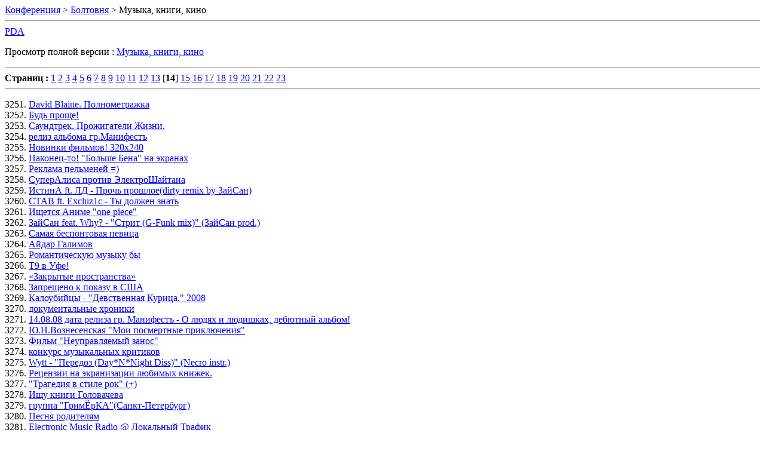

--- FILE ---
content_type: text/html; charset=koi8-r
request_url: http://a.farit.ru/i/f-19-p-14.html
body_size: 7052
content:
<!DOCTYPE html PUBLIC "-//W3C//DTD XHTML 1.0 Transitional//EN" "http://www.w3.org/TR/xhtml1/DTD/xhtml1-transitional.dtd">
<html xmlns="http://www.w3.org/1999/xhtml" dir="ltr" lang="ru">
<head>
	<meta http-equiv="Content-Type" content="text/html; charset=koi8-r" />
	<meta name="keywords" content="Музыка, книги, кино, " />
	<meta name="description" content="[Архив] Страница 14 " />
	
	<title>Музыка, книги, кино  - Страница 14</title>
	<link rel="stylesheet" type="text/css" href="https://forum.farit.ru/archive/archive.css" />
</head>
<body>
<div class="pagebody">
<div id="navbar"><a href="http://a.farit.ru/i/">Конференция</a> &gt; <a href="http://a.farit.ru/i/f-1.html">Болтовня</a> &gt; Музыка, книги, кино</div>
<hr />
<div class="pda"><a href="http://a.farit.ru/i/index.php/f-19-p-14.html?pda=1" rel="nofollow">PDA</a></div>
<p class="largefont">Просмотр полной версии : <a href="https://forum.farit.ru/forumdisplay.php?f=19">Музыка, книги, кино</a></p>
<hr />
<div id="pagenumbers"><b>Страниц :</b>
<a href="http://a.farit.ru/i/f-19.html">1</a>
<a href="http://a.farit.ru/i/f-19-p-2.html">2</a>
<a href="http://a.farit.ru/i/f-19-p-3.html">3</a>
<a href="http://a.farit.ru/i/f-19-p-4.html">4</a>
<a href="http://a.farit.ru/i/f-19-p-5.html">5</a>
<a href="http://a.farit.ru/i/f-19-p-6.html">6</a>
<a href="http://a.farit.ru/i/f-19-p-7.html">7</a>
<a href="http://a.farit.ru/i/f-19-p-8.html">8</a>
<a href="http://a.farit.ru/i/f-19-p-9.html">9</a>
<a href="http://a.farit.ru/i/f-19-p-10.html">10</a>
<a href="http://a.farit.ru/i/f-19-p-11.html">11</a>
<a href="http://a.farit.ru/i/f-19-p-12.html">12</a>
<a href="http://a.farit.ru/i/f-19-p-13.html">13</a>
[<b>14</b>]
<a href="http://a.farit.ru/i/f-19-p-15.html">15</a>
<a href="http://a.farit.ru/i/f-19-p-16.html">16</a>
<a href="http://a.farit.ru/i/f-19-p-17.html">17</a>
<a href="http://a.farit.ru/i/f-19-p-18.html">18</a>
<a href="http://a.farit.ru/i/f-19-p-19.html">19</a>
<a href="http://a.farit.ru/i/f-19-p-20.html">20</a>
<a href="http://a.farit.ru/i/f-19-p-21.html">21</a>
<a href="http://a.farit.ru/i/f-19-p-22.html">22</a>
<a href="http://a.farit.ru/i/f-19-p-23.html">23</a>
</div>
<hr />
<div id="content">
<ol start="3251">
	<li> <a href="http://a.farit.ru/i/t-87156.html">David Blaine. Полнометражка</a></li>
	<li> <a href="http://a.farit.ru/i/t-87166.html">Будь проще!</a></li>
	<li> <a href="http://a.farit.ru/i/t-87173.html">Саундтрек.  Прожигатели Жизни.</a></li>
	<li> <a href="http://a.farit.ru/i/t-87208.html">релиз альбома гр.Манифестъ</a></li>
	<li> <a href="http://a.farit.ru/i/t-87298.html">Новинки фильмов! 320x240</a></li>
	<li> <a href="http://a.farit.ru/i/t-87331.html">Наконец-то! &quot;Больше Бена&quot; на экранах</a></li>
	<li> <a href="http://a.farit.ru/i/t-87373.html">Реклама пельменей =)</a></li>
	<li> <a href="http://a.farit.ru/i/t-87377.html">СуперАлиса против ЭлектроШайтана</a></li>
	<li> <a href="http://a.farit.ru/i/t-87414.html">ИстинА ft. ЛД - Прочь прошлое(dirty remix by ЗайСан)</a></li>
	<li> <a href="http://a.farit.ru/i/t-87435.html">СТАВ ft. Excluz1c - Ты должен знать</a></li>
	<li> <a href="http://a.farit.ru/i/t-87474.html">Ищется Аниме &quot;one piece&quot;</a></li>
	<li> <a href="http://a.farit.ru/i/t-87518.html">ЗайСан feat. Why? - &quot;Стрит (G-Funk mix)&quot; (ЗайСан prod.)</a></li>
	<li> <a href="http://a.farit.ru/i/t-87529.html">Самая беспонтовая певица</a></li>
	<li> <a href="http://a.farit.ru/i/t-87530.html">Айдар Галимов</a></li>
	<li> <a href="http://a.farit.ru/i/t-87538.html">Романтическую музыку бы</a></li>
	<li> <a href="http://a.farit.ru/i/t-87563.html">T9 в Уфе!</a></li>
	<li> <a href="http://a.farit.ru/i/t-87662.html">&#171;Закрытые пространства&#187;</a></li>
	<li> <a href="http://a.farit.ru/i/t-87665.html">Запрещено к показу в США</a></li>
	<li> <a href="http://a.farit.ru/i/t-87706.html">Калоубийцы - &quot;Девственная Курица.&quot; 2008</a></li>
	<li> <a href="http://a.farit.ru/i/t-87777.html">документальные хроники</a></li>
	<li> <a href="http://a.farit.ru/i/t-87805.html">14.08.08 дата релиза гр. Манифестъ - О людях и людишках, дебютный альбом!</a></li>
	<li> <a href="http://a.farit.ru/i/t-87872.html">Ю.Н.Вознесенская &quot;Мои посмертные приключения&quot;</a></li>
	<li> <a href="http://a.farit.ru/i/t-87941.html">Фильм &quot;Неуправляемый занос&quot;</a></li>
	<li> <a href="http://a.farit.ru/i/t-87949.html">конкурс музыкальных критиков</a></li>
	<li> <a href="http://a.farit.ru/i/t-87955.html">Wytt - &quot;Передоз (Day*N*Night Diss)&quot; (Necro instr.)</a></li>
	<li> <a href="http://a.farit.ru/i/t-87973.html">Рецензии на экранизации любимых книжек.</a></li>
	<li> <a href="http://a.farit.ru/i/t-88118.html">&quot;Трагедия в стиле рок&quot; (+)</a></li>
	<li> <a href="http://a.farit.ru/i/t-88156.html">Ищу книги Головачева</a></li>
	<li> <a href="http://a.farit.ru/i/t-88429.html">группа &quot;ГримЁрКА&quot;(Санкт-Петербург)</a></li>
	<li> <a href="http://a.farit.ru/i/t-88440.html">Песня родителям</a></li>
	<li> <a href="http://a.farit.ru/i/t-88580.html">Electronic Music Radio @ Локальный Трафик</a></li>
	<li> <a href="http://a.farit.ru/i/t-88710.html">Помогите распознать, очень известная песня</a></li>
	<li> <a href="http://a.farit.ru/i/t-88749.html">выложите hard candy мадонны в локал, а?</a></li>
	<li> <a href="http://a.farit.ru/i/t-88898.html">Уфимская книжная система</a></li>
	<li> <a href="http://a.farit.ru/i/t-88975.html">Сериал Клиника.</a></li>
	<li> <a href="http://a.farit.ru/i/t-89001.html">сериал Друзья</a></li>
	<li> <a href="http://a.farit.ru/i/t-89022.html">Day*N*Night - &quot;Вот Дерьмо&quot; (надо понимать, это ответ...)</a></li>
	<li> <a href="http://a.farit.ru/i/t-89034.html">Бетонный Луч Продакшн /сетевой лейбл/</a></li>
	<li> <a href="http://a.farit.ru/i/t-89145.html">Опознайте трек плиз</a></li>
	<li> <a href="http://a.farit.ru/i/t-89164.html">нужна ваша помощь))</a></li>
	<li> <a href="http://a.farit.ru/i/t-89168.html">Чем кончается фильм</a></li>
	<li> <a href="http://a.farit.ru/i/t-89173.html">Вавилон Н.Э</a></li>
	<li> <a href="http://a.farit.ru/i/t-89206.html">Вопрос</a></li>
	<li> <a href="http://a.farit.ru/i/t-89224.html">Где можно скачать песню Виталия Аксенова - Подарки</a></li>
	<li> <a href="http://a.farit.ru/i/t-89281.html">Легенда юмора</a></li>
	<li> <a href="http://a.farit.ru/i/t-89357.html">Открытие &quot;Синема Парка&quot; - выиграй пригласительный!</a></li>
	<li> <a href="http://a.farit.ru/i/t-89418.html">группа FErum</a></li>
	<li> <a href="http://a.farit.ru/i/t-89512.html">Новый альбом! ИстинА - Все гениально и просто(2008)</a></li>
	<li> <a href="http://a.farit.ru/i/t-89517.html">Сегодняшние кинофильмы по ТВ</a></li>
	<li> <a href="http://a.farit.ru/i/t-89532.html">У кого есть &quot;По ресторанам&quot; на французском языке?</a></li>
	<li> <a href="http://a.farit.ru/i/t-89533.html">Мастер и Маргарита. Экранизация 1994 года.</a></li>
	<li> <a href="http://a.farit.ru/i/t-89622.html">А где качать?</a></li>
	<li> <a href="http://a.farit.ru/i/t-89851.html">Стартует Второй МС battle на ИшимбайСити</a></li>
	<li> <a href="http://a.farit.ru/i/t-89854.html">The Secret</a></li>
	<li> <a href="http://a.farit.ru/i/t-89856.html">Премьеры фильмов и их обзоры. Кино в Уфе.</a></li>
	<li> <a href="http://a.farit.ru/i/t-89862.html">исшу песенку...</a></li>
	<li> <a href="http://a.farit.ru/i/t-89891.html">Track</a></li>
	<li> <a href="http://a.farit.ru/i/t-89909.html">Metallica - Death Magnetic</a></li>
	<li> <a href="http://a.farit.ru/i/t-89912.html">Хазрат Инайят Хан. Мистицизм звука</a></li>
	<li> <a href="http://a.farit.ru/i/t-89923.html">Добавляем хорошие клубные треки</a></li>
	<li> <a href="http://a.farit.ru/i/t-89944.html">Wytt - &quot;Здравствуй&quot; (Samy Deluxe instr.) - demo</a></li>
	<li> <a href="http://a.farit.ru/i/t-89954.html">Kilazz&amp;Thomas Veex - Another Game (Digital Mode Rmx)</a></li>
	<li> <a href="http://a.farit.ru/i/t-89958.html">Ремиксы песен.</a></li>
	<li> <a href="http://a.farit.ru/i/t-89961.html">Phunk Electric - Red Hot 2005. Поделитесь у кого есть плиз</a></li>
	<li> <a href="http://a.farit.ru/i/t-89965.html">Предлагаю обмен ретро музыкой</a></li>
	<li> <a href="http://a.farit.ru/i/t-89983.html">Новинки фильмов (локал)</a></li>
	<li> <a href="http://a.farit.ru/i/t-90006.html">Bhakti music - Medicine Buddha (2003)</a></li>
	<li> <a href="http://a.farit.ru/i/t-90017.html">Обмен фильмами ДВД и HD-качества</a></li>
	<li> <a href="http://a.farit.ru/i/t-90053.html">Ищу органную музыку</a></li>
	<li> <a href="http://a.farit.ru/i/t-90057.html">мега-сериал про спортакуса</a></li>
	<li> <a href="http://a.farit.ru/i/t-90067.html">кто смотрит сериал Ханна Монтана?</a></li>
	<li> <a href="http://a.farit.ru/i/t-90071.html">Какой фильм посмотреть?</a></li>
	<li> <a href="http://a.farit.ru/i/t-90101.html">Песня из к/ф &quot;Жмурки&quot;.</a></li>
	<li> <a href="http://a.farit.ru/i/t-90144.html">Насекомус в Гнезде</a></li>
	<li> <a href="http://a.farit.ru/i/t-90152.html">dj_AciDDj и Aleksey_Belozerov</a></li>
	<li> <a href="http://a.farit.ru/i/t-90156.html">proeff</a></li>
	<li> <a href="http://a.farit.ru/i/t-90205.html">Trip-Hop</a></li>
	<li> <a href="http://a.farit.ru/i/t-90209.html">Alex Young - Minimal it</a></li>
	<li> <a href="http://a.farit.ru/i/t-90213.html">DJ Glo - House  Mix July2008</a></li>
	<li> <a href="http://a.farit.ru/i/t-90237.html">Музыка (локал)</a></li>
	<li> <a href="http://a.farit.ru/i/t-90262.html">Sierra Sam and Marcus Vector</a></li>
	<li> <a href="http://a.farit.ru/i/t-90353.html">Музыка (уфанетрапид) татарская-башкирская</a></li>
	<li> <a href="http://a.farit.ru/i/t-90391.html">Flipper-Лишь куплет!</a></li>
	<li> <a href="http://a.farit.ru/i/t-90429.html">Hardcore-X mixed by Annabiosis</a></li>
	<li> <a href="http://a.farit.ru/i/t-90472.html">Белый Бим черное ухо.. оч. нужен фильм!</a></li>
	<li> <a href="http://a.farit.ru/i/t-90479.html">Синтетика теперь в Тренд бутике &quot;O&quot;</a></li>
	<li> <a href="http://a.farit.ru/i/t-90488.html">С.С.Д - смерть советским детям, смотрел кто?</a></li>
	<li> <a href="http://a.farit.ru/i/t-90490.html">манхэттенский кинофестиваль в кинотеатре &quot;Родина&quot;</a></li>
	<li> <a href="http://a.farit.ru/i/t-90494.html">Techno,Minimal,Tech</a></li>
	<li> <a href="http://a.farit.ru/i/t-90578.html">&quot;Прощальные песни политических пигмеев Пиндостана&quot;</a></li>
	<li> <a href="http://a.farit.ru/i/t-90580.html">Big Matur - &quot;Звезда&quot; (Новый трек, новый клип)</a></li>
	<li> <a href="http://a.farit.ru/i/t-90619.html">Кто смотрел фильм&quot;Мозги в унитазе&quot;</a></li>
	<li> <a href="http://a.farit.ru/i/t-90647.html">нужен кубыз</a></li>
	<li> <a href="http://a.farit.ru/i/t-90723.html">2ой МС-Бэттл Farit.ru</a></li>
	<li> <a href="http://a.farit.ru/i/t-90799.html">Музыка прошлого тысячелетия [видео для меломанов]</a></li>
	<li> <a href="http://a.farit.ru/i/t-90821.html">Альтернатива(ные) : /Гранж, /Рок, /NuMetal и т.п.</a></li>
	<li> <a href="http://a.farit.ru/i/t-90901.html">Ваше любимое радио</a></li>
	<li> <a href="http://a.farit.ru/i/t-90940.html">Ситком Папины дочки СТС</a></li>
	<li> <a href="http://a.farit.ru/i/t-90960.html">посоветуйте хорошие сеты в стиле house</a></li>
	<li> <a href="http://a.farit.ru/i/t-90973.html">Подскажите название трека</a></li>
	<li> <a href="http://a.farit.ru/i/t-91025.html">Фильм Аленький цветочек....</a></li>
	<li> <a href="http://a.farit.ru/i/t-91048.html">Посоветуйте музыку с пианино</a></li>
	<li> <a href="http://a.farit.ru/i/t-91060.html">HardStyle, HardTrance, Hardcore</a></li>
	<li> <a href="http://a.farit.ru/i/t-91093.html">Markantonio &amp; Joseph Capriati - Codice Morse EP</a></li>
	<li> <a href="http://a.farit.ru/i/t-91207.html">музыка на телефон</a></li>
	<li> <a href="http://a.farit.ru/i/t-91208.html">Avril Lavigne</a></li>
	<li> <a href="http://a.farit.ru/i/t-91262.html">смотрим Кино сегодня</a></li>
	<li> <a href="http://a.farit.ru/i/t-91302.html">Рок опера &quot;Исус Христос суперзвезда&quot;</a></li>
	<li> <a href="http://a.farit.ru/i/t-91504.html">Книга &quot;Россия в кривых зеркалах&quot;</a></li>
	<li> <a href="http://a.farit.ru/i/t-91518.html">&quot;Трактат о любви или как её понимает жуткий зануда&quot;</a></li>
	<li> <a href="http://a.farit.ru/i/t-91555.html">группа ХЗ</a></li>
	<li> <a href="http://a.farit.ru/i/t-91561.html">Помогите определить композицию по отрывку?</a></li>
	<li> <a href="http://a.farit.ru/i/t-91564.html">Механическое Пианино</a></li>
	<li> <a href="http://a.farit.ru/i/t-91594.html">Слим, Гуф и Птаха (гр.Центр) в Уфе?</a></li>
	<li> <a href="http://a.farit.ru/i/t-91602.html">Кто читал Глеба Чёрного?</a></li>
	<li> <a href="http://a.farit.ru/i/t-91642.html">СТАВ - mixtape ru.pro vol.1</a></li>
	<li> <a href="http://a.farit.ru/i/t-91648.html">Электронная музыка: неформат</a></li>
	<li> <a href="http://a.farit.ru/i/t-91692.html">Incognito</a></li>
	<li> <a href="http://a.farit.ru/i/t-91693.html">На рипите.</a></li>
	<li> <a href="http://a.farit.ru/i/t-91708.html">Что тебе интересно будет почитать/перечитать. Тест.</a></li>
	<li> <a href="http://a.farit.ru/i/t-91805.html">Нужна ваша помощь</a></li>
	<li> <a href="http://a.farit.ru/i/t-91856.html">Ищется музыка</a></li>
	<li> <a href="http://a.farit.ru/i/t-91863.html">Вот оно, будущее</a></li>
	<li> <a href="http://a.farit.ru/i/t-91876.html">Музыка:новое/старое/лучшее(локал)</a></li>
	<li> <a href="http://a.farit.ru/i/t-91897.html">Новые радиостанции</a></li>
	<li> <a href="http://a.farit.ru/i/t-91988.html">Click - Clack - Это - Click, Это - Clack mixtape.</a></li>
	<li> <a href="http://a.farit.ru/i/t-92219.html">Интерактивный курс FL Studio 8</a></li>
	<li> <a href="http://a.farit.ru/i/t-92472.html">Задай вопрос DJ Smash</a></li>
	<li> <a href="http://a.farit.ru/i/t-92492.html">ГородБога@стс</a></li>
	<li> <a href="http://a.farit.ru/i/t-92516.html">LCD Soundsystem</a></li>
	<li> <a href="http://a.farit.ru/i/t-92555.html">Tems_Два_новых_трека!(RAP,HIP-HOP)</a></li>
	<li> <a href="http://a.farit.ru/i/t-92585.html">кто-нибудь знает Эмджи Эмти?</a></li>
	<li> <a href="http://a.farit.ru/i/t-92713.html">У кого есть &quot;мультик&quot;- &quot;Робоцып&quot;?</a></li>
	<li> <a href="http://a.farit.ru/i/t-92723.html">слушаем вместе, &quot;неРАВЕН - Хорошо бы!&quot;</a></li>
	<li> <a href="http://a.farit.ru/i/t-92744.html">Рэнди Пауш</a></li>
	<li> <a href="http://a.farit.ru/i/t-92760.html">Руслан Галеев - Каинов мост</a></li>
	<li> <a href="http://a.farit.ru/i/t-92819.html">ИстинА - То что нельзя слушать</a></li>
	<li> <a href="http://a.farit.ru/i/t-92877.html">Американское шоу</a></li>
	<li> <a href="http://a.farit.ru/i/t-92982.html">Noize MC - The greatest hits vol.1</a></li>
	<li> <a href="http://a.farit.ru/i/t-93020.html">аудиокниги</a></li>
	<li> <a href="http://a.farit.ru/i/t-93067.html">Книги изменившие вашу жизнь</a></li>
	<li> <a href="http://a.farit.ru/i/t-93100.html">Рестлинг с Фоменко</a></li>
	<li> <a href="http://a.farit.ru/i/t-93213.html">Стихи</a></li>
	<li> <a href="http://a.farit.ru/i/t-93237.html">fraga - &quot;Ностальгия ЕПт...&quot;, 2008</a></li>
	<li> <a href="http://a.farit.ru/i/t-93277.html">откровения репперов. &quot;неРАВЕН - скажи&quot;</a></li>
	<li> <a href="http://a.farit.ru/i/t-93291.html">Миста ЗайСан - Пока я ждал Биг Бокса на студии</a></li>
	<li> <a href="http://a.farit.ru/i/t-93311.html">помогите, не помню название фильма</a></li>
	<li> <a href="http://a.farit.ru/i/t-93315.html">Приключения Аленушки и Ерёмы.</a></li>
	<li> <a href="http://a.farit.ru/i/t-93404.html">ищется музыка</a></li>
	<li> <a href="http://a.farit.ru/i/t-93416.html">Руслан и Людмила</a></li>
	<li> <a href="http://a.farit.ru/i/t-93418.html">Раритеты</a></li>
	<li> <a href="http://a.farit.ru/i/t-93454.html">Мастер и Маргарита&#8221;:  гимн демонизму?   либо  Евангелие беззаветной веры</a></li>
	<li> <a href="http://a.farit.ru/i/t-93470.html">Самые страшные фильмы ужасов</a></li>
	<li> <a href="http://a.farit.ru/i/t-93513.html">II Фестиваль Неправильного кино</a></li>
	<li> <a href="http://a.farit.ru/i/t-93525.html">Hip-hop 90-х</a></li>
	<li> <a href="http://a.farit.ru/i/t-93577.html">АдмиралЪ Vs. Турецкий гамбит</a></li>
	<li> <a href="http://a.farit.ru/i/t-93580.html">Новый альбом центра</a></li>
	<li> <a href="http://a.farit.ru/i/t-93657.html">4 ноября - Юрий Шевчук и Пятый канал: &#171;Не стреляй&#187;</a></li>
	<li> <a href="http://a.farit.ru/i/t-93668.html">Очерк о батле</a></li>
	<li> <a href="http://a.farit.ru/i/t-93690.html">КУБ</a></li>
	<li> <a href="http://a.farit.ru/i/t-93699.html">Прожектор Перестройки - &quot;Battle Band EP, Vol. 6: Снова За Старое&quot;, 2008</a></li>
	<li> <a href="http://a.farit.ru/i/t-94166.html">Кинокритика</a></li>
	<li> <a href="http://a.farit.ru/i/t-94243.html">Кочевник</a></li>
	<li> <a href="http://a.farit.ru/i/t-94266.html">Pain.FM (dj panic) promo mix</a></li>
	<li> <a href="http://a.farit.ru/i/t-94279.html">Музыка для секса...</a></li>
	<li> <a href="http://a.farit.ru/i/t-94306.html">Книга &quot;Дамасская сталь&quot;</a></li>
	<li> <a href="http://a.farit.ru/i/t-94387.html">как называется фильм?</a></li>
	<li> <a href="http://a.farit.ru/i/t-94399.html">Группа Mum</a></li>
	<li> <a href="http://a.farit.ru/i/t-94466.html">Фильм &quot;Синие ночи&quot; - оператор - Рияз Исхаков</a></li>
	<li> <a href="http://a.farit.ru/i/t-94478.html">Фильмы без перевода</a></li>
	<li> <a href="http://a.farit.ru/i/t-94570.html">Геноцид наших дней</a></li>
	<li> <a href="http://a.farit.ru/i/t-94614.html">Ищу сериал</a></li>
	<li> <a href="http://a.farit.ru/i/t-94633.html">РЭП - баталии (бэттл) за 2ОО</a></li>
	<li> <a href="http://a.farit.ru/i/t-94658.html">hip-hop battle: Click Clack vs L'BraHma</a></li>
	<li> <a href="http://a.farit.ru/i/t-94669.html">Новый клип группы Via Чаппа #1</a></li>
	<li> <a href="http://a.farit.ru/i/t-94698.html">Электрогитара для начинающего....</a></li>
	<li> <a href="http://a.farit.ru/i/t-94725.html">Песня про &quot;друзей&quot;... неРавен, fraga &amp; Wytt :)</a></li>
	<li> <a href="http://a.farit.ru/i/t-94747.html">Что рэпэры/хипхоперы хотят сказать своим творчеством?</a></li>
	<li> <a href="http://a.farit.ru/i/t-94753.html">покажите тупому откуда скачивать МР3?</a></li>
	<li> <a href="http://a.farit.ru/i/t-94762.html">Wytt - &quot;Ностальгия Епт... Vol. 2&quot;, 2008</a></li>
	<li> <a href="http://a.farit.ru/i/t-94964.html">LongMix</a></li>
	<li> <a href="http://a.farit.ru/i/t-94967.html">Сказки Гайдука.</a></li>
	<li> <a href="http://a.farit.ru/i/t-95022.html">Что читать?</a></li>
	<li> <a href="http://a.farit.ru/i/t-95083.html">Click - Clack Feat And - Моя Культура. New Track!</a></li>
	<li> <a href="http://a.farit.ru/i/t-95084.html">Trance в Уфе</a></li>
	<li> <a href="http://a.farit.ru/i/t-95087.html">Ваш новый рэп! выкладывайте (собстевнного исполнения)</a></li>
	<li> <a href="http://a.farit.ru/i/t-95089.html">Осторожно Модерн или что-то там про Задова.</a></li>
	<li> <a href="http://a.farit.ru/i/t-95235.html">Книжечки в pdf</a></li>
	<li> <a href="http://a.farit.ru/i/t-95254.html">Если ты её так любишь &quot;неРАВЕН&quot;</a></li>
	<li> <a href="http://a.farit.ru/i/t-95267.html">Cocteau Twins</a></li>
	<li> <a href="http://a.farit.ru/i/t-95378.html">Видео-клип от fraga - ценить строго всем, кто связан со 2ым МС-Бэттлом Farit.ru!</a></li>
	<li> <a href="http://a.farit.ru/i/t-95390.html">my last trance</a></li>
	<li> <a href="http://a.farit.ru/i/t-95457.html">Где купить CD с японским роком?</a></li>
	<li> <a href="http://a.farit.ru/i/t-95458.html">PitBull - Наезд на ***ню из Уфы</a></li>
	<li> <a href="http://a.farit.ru/i/t-95494.html">Обсуждение</a></li>
	<li> <a href="http://a.farit.ru/i/t-95501.html">Мастеринг</a></li>
	<li> <a href="http://a.farit.ru/i/t-95613.html">Победитель Восьмого офицального баттла Hip-Hop.ru</a></li>
	<li> <a href="http://a.farit.ru/i/t-95614.html">Четырнадцатый Независимый Баттл. Призовой фонд 50000 рублей. Скоро старт.</a></li>
	<li> <a href="http://a.farit.ru/i/t-95712.html">хип-хоп-соул-проект БеzНебес</a></li>
	<li> <a href="http://a.farit.ru/i/t-95951.html">требуются девушки-игроки в CS 1.6</a></li>
	<li> <a href="http://a.farit.ru/i/t-95973.html">The Prodigy. &quot;Invaders Must Die&quot;</a></li>
	<li> <a href="http://a.farit.ru/i/t-96049.html">Выше [VN] Неба, дамы в деле =)</a></li>
	<li> <a href="http://a.farit.ru/i/t-96136.html">Музыка с рекламмы</a></li>
	<li> <a href="http://a.farit.ru/i/t-96140.html">Прожектор Перестройки - &quot;Battle Band EP, Vol. 7: Try2StopUs&quot;, 2008</a></li>
	<li> <a href="http://a.farit.ru/i/t-96223.html">deleted</a></li>
	<li> <a href="http://a.farit.ru/i/t-96251.html">Techno-House - rapid.ufanet.</a></li>
	<li> <a href="http://a.farit.ru/i/t-96269.html">Требуется вокалист</a></li>
	<li> <a href="http://a.farit.ru/i/t-96320.html">Сейлор Мун</a></li>
	<li> <a href="http://a.farit.ru/i/t-96326.html">Click - Clack - Декабрь</a></li>
	<li> <a href="http://a.farit.ru/i/t-96341.html">deleted</a></li>
	<li> <a href="http://a.farit.ru/i/t-96429.html">Помогите песню найти пожалуйста.</a></li>
	<li> <a href="http://a.farit.ru/i/t-96605.html">Салман Рушди</a></li>
	<li> <a href="http://a.farit.ru/i/t-96622.html">Есть что нового у Мери Шелли?</a></li>
	<li> <a href="http://a.farit.ru/i/t-96678.html">Tems - 2Treka_rap_Lirika</a></li>
	<li> <a href="http://a.farit.ru/i/t-96689.html">Калоубийцы - &quot;Гопореп: 7 Рублей&quot; - реальный алко-трэш! Скачать. 2008</a></li>
	<li> <a href="http://a.farit.ru/i/t-96690.html">&quot;Сумерки&quot; - книги</a></li>
	<li> <a href="http://a.farit.ru/i/t-96704.html">Silin Псевдо Шурик - шифры</a></li>
	<li> <a href="http://a.farit.ru/i/t-96782.html">Что за песня?</a></li>
	<li> <a href="http://a.farit.ru/i/t-96809.html">Создание музыки под линуксом</a></li>
	<li> <a href="http://a.farit.ru/i/t-96853.html">Главная проблема музыки в России</a></li>
	<li> <a href="http://a.farit.ru/i/t-96862.html">Вопрос по истории</a></li>
	<li> <a href="http://a.farit.ru/i/t-96875.html">Затравочка перед третим раундом бэттла ;)</a></li>
	<li> <a href="http://a.farit.ru/i/t-96908.html">Проект ЗеРутс - теперь на радио Manhetten</a></li>
	<li> <a href="http://a.farit.ru/i/t-96909.html">Проект ЗеРутс - теперь на радио Manhattan</a></li>
	<li> <a href="http://a.farit.ru/i/t-96991.html">Tems-Mixtape vol 1 &quot;Самурай во мне&quot;</a></li>
	<li> <a href="http://a.farit.ru/i/t-97054.html">Алсу спела песню про Уфу на башкирском</a></li>
	<li> <a href="http://a.farit.ru/i/t-97079.html">Tems-Уносят_годы(Krec_instrumental)</a></li>
	<li> <a href="http://a.farit.ru/i/t-97099.html">Нужна помощь в поиске книги</a></li>
	<li> <a href="http://a.farit.ru/i/t-97145.html">на голодный желудок...</a></li>
	<li> <a href="http://a.farit.ru/i/t-97203.html">Help find music &amp; movie</a></li>
	<li> <a href="http://a.farit.ru/i/t-97224.html">Сериалы</a></li>
	<li> <a href="http://a.farit.ru/i/t-97267.html">Помогите найти песню!</a></li>
	<li> <a href="http://a.farit.ru/i/t-97272.html">Выиграй пригласительные на показ фильма &quot;Стиляги&quot;!</a></li>
	<li> <a href="http://a.farit.ru/i/t-97277.html">Обитаемый остров</a></li>
	<li> <a href="http://a.farit.ru/i/t-97323.html">Click - Clack &amp; Dj R'Sen - К Успеху</a></li>
	<li> <a href="http://a.farit.ru/i/t-97336.html">Chicago Blowjobs и EXPROFF. Премьера. Любовь на двоих.</a></li>
	<li> <a href="http://a.farit.ru/i/t-97346.html">Синематека в &quot;Родина&quot;</a></li>
	<li> <a href="http://a.farit.ru/i/t-97366.html">Винил - поиск.</a></li>
	<li> <a href="http://a.farit.ru/i/t-97485.html">Фарит хит парад</a></li>
	<li> <a href="http://a.farit.ru/i/t-97520.html">Другое кино</a></li>
	<li> <a href="http://a.farit.ru/i/t-97564.html">&quot;неРАВЕН - пацаны, простые&quot;</a></li>
	<li> <a href="http://a.farit.ru/i/t-97636.html">PapaKU - &quot;На Юго-Западе&quot; (Maxi-Single)</a></li>
	<li> <a href="http://a.farit.ru/i/t-97660.html">Клип SinDrom - Искушение (ft. B.S.)</a></li>
	<li> <a href="http://a.farit.ru/i/t-97714.html">&quot;чо о чом - неРАВЕН&quot; немного расслабона, шобы поменьше выипона...</a></li>
	<li> <a href="http://a.farit.ru/i/t-97719.html">Что посмотреть то?</a></li>
	<li> <a href="http://a.farit.ru/i/t-97816.html">чуть-чуть лирики? &quot;неРАВЕН - она моя&quot;</a></li>
	<li> <a href="http://a.farit.ru/i/t-97834.html">Танго, нужна музыка)</a></li>
	<li> <a href="http://a.farit.ru/i/t-97870.html">Боксерские поединки (видео, локал)</a></li>
	<li> <a href="http://a.farit.ru/i/t-97872.html">Запрещённый клип Газманова</a></li>
	<li> <a href="http://a.farit.ru/i/t-97889.html">Excluz1c - Ходят слухи</a></li>
</ol>
</div>


</div>
</body>
</html>